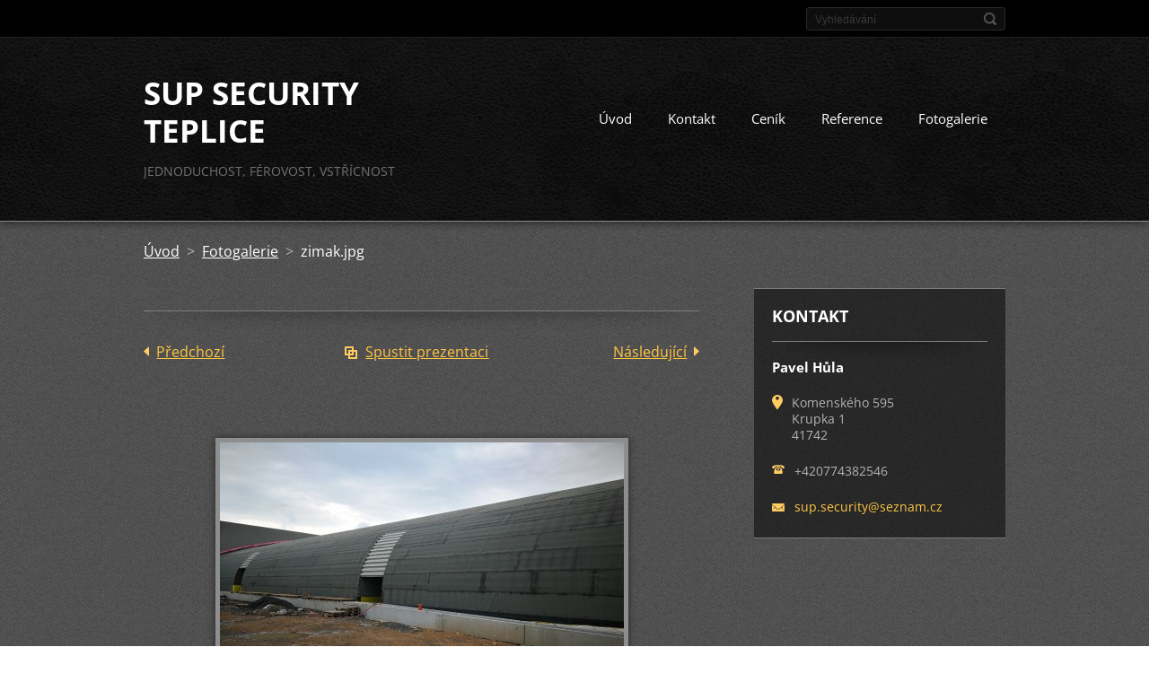

--- FILE ---
content_type: text/html; charset=UTF-8
request_url: https://www.sup-security.cz/album/fotogalerie1/zimak-jpg/
body_size: 7631
content:
<!doctype html>
<!--[if IE 8]>    <html class="lt-ie10 lt-ie9 no-js" lang="cs"> <![endif]-->
<!--[if IE 9]>    <html class="lt-ie10 no-js" lang="cs"> <![endif]-->
<!--[if gt IE 9]><!-->
<html class="no-js" lang="cs">
<!--<![endif]-->

<head>
    <base href="https://www.sup-security.cz/">
  <meta charset="utf-8">
  <meta name="description" content="">
  <meta name="keywords" content="">
  <meta name="generator" content="Webnode">
  <meta name="apple-mobile-web-app-capable" content="yes">
  <meta name="apple-mobile-web-app-status-bar-style" content="black">
  <meta name="format-detection" content="telephone=no">
    <link rel="icon" type="image/svg+xml" href="/favicon.svg" sizes="any">  <link rel="icon" type="image/svg+xml" href="/favicon16.svg" sizes="16x16">  <link rel="icon" href="/favicon.ico">  <link rel="stylesheet" href="https://www.sup-security.cz/wysiwyg/system.style.css">
<link rel="canonical" href="https://www.sup-security.cz/album/fotogalerie1/zimak-jpg/">
<script type="text/javascript">(function(i,s,o,g,r,a,m){i['GoogleAnalyticsObject']=r;i[r]=i[r]||function(){
			(i[r].q=i[r].q||[]).push(arguments)},i[r].l=1*new Date();a=s.createElement(o),
			m=s.getElementsByTagName(o)[0];a.async=1;a.src=g;m.parentNode.insertBefore(a,m)
			})(window,document,'script','//www.google-analytics.com/analytics.js','ga');ga('create', 'UA-797705-6', 'auto',{"name":"wnd_header"});ga('wnd_header.set', 'dimension1', 'W1');ga('wnd_header.set', 'anonymizeIp', true);ga('wnd_header.send', 'pageview');var pageTrackerAllTrackEvent=function(category,action,opt_label,opt_value){ga('send', 'event', category, action, opt_label, opt_value)};</script>
  <link rel="alternate" type="application/rss+xml" href="https://sup-security.cz/rss/all.xml" title="Všechny články">
<!--[if lte IE 9]><style type="text/css">.cke_skin_webnode iframe {vertical-align: baseline !important;}</style><![endif]-->
    <meta http-equiv="X-UA-Compatible" content="IE=edge">
    <title>zimak.jpg :: SUP SECURITY TEPLICE</title>
    <meta name="viewport" content="width=device-width, initial-scale=1.0">
    <link rel="stylesheet" href="https://d11bh4d8fhuq47.cloudfront.net/_system/skins/v13/50001408/css/style.css" />

    <script type="text/javascript">
        /* <![CDATA[ */

        var wnTplSettings = {};

        wnTplSettings.photogallerySlideshowStop  = 'Pozastavit prezentaci';
        wnTplSettings.photogallerySlideshowStart = 'Spustit prezentaci';
        wnTplSettings.faqShowAnswer = 'Zobrazit celou odpověď.';
        wnTplSettings.faqHideAnswer = 'Skrýt odpověď.';
        wnTplSettings.menuLabel = 'Menu';

        /* ]]> */
    </script>
    <script type="text/javascript" language="javascript" src="https://d11bh4d8fhuq47.cloudfront.net/_system/skins/v13/50001408/js/main.js"></script>


				<script type="text/javascript">
				/* <![CDATA[ */
					
					if (typeof(RS_CFG) == 'undefined') RS_CFG = new Array();
					RS_CFG['staticServers'] = new Array('https://d11bh4d8fhuq47.cloudfront.net/');
					RS_CFG['skinServers'] = new Array('https://d11bh4d8fhuq47.cloudfront.net/');
					RS_CFG['filesPath'] = 'https://www.sup-security.cz/_files/';
					RS_CFG['filesAWSS3Path'] = 'https://13feaddf0b.cbaul-cdnwnd.com/4e8f41aeaedd110ee43d7149b0f51ecb/';
					RS_CFG['lbClose'] = 'Zavřít';
					RS_CFG['skin'] = 'default';
					if (!RS_CFG['labels']) RS_CFG['labels'] = new Array();
					RS_CFG['systemName'] = 'Webnode';
						
					RS_CFG['responsiveLayout'] = 1;
					RS_CFG['mobileDevice'] = 0;
					RS_CFG['labels']['copyPasteSource'] = 'Více zde:';
					
				/* ]]> */
				</script><style type="text/css">/* <![CDATA[ */#rfi6t243 {position: absolute;font-size: 13px !important;font-family: "Arial", helvetica, sans-serif !important;white-space: nowrap;z-index: 2147483647;-webkit-user-select: none;-khtml-user-select: none;-moz-user-select: none;-o-user-select: none;user-select: none;}#h2cndrh5 {position: relative;top: -14px;}* html #h2cndrh5 { top: -11px; }#h2cndrh5 a { text-decoration: none !important; }#h2cndrh5 a:hover { text-decoration: underline !important; }#e90f7aa7105 {z-index: 2147483647;display: inline-block !important;font-size: 16px;padding: 7px 59px 9px 59px;background: transparent url(https://d11bh4d8fhuq47.cloudfront.net/img/footer/footerButtonWebnodeHover.png?ph=13feaddf0b) top left no-repeat;height: 18px;cursor: pointer;}* html #e90f7aa7105 { height: 36px; }#e90f7aa7105:hover { background: url(https://d11bh4d8fhuq47.cloudfront.net/img/footer/footerButtonWebnode.png?ph=13feaddf0b) top left no-repeat; }#i5523pa7 { display: none; }#asqsn2vg69bfg3 {z-index: 3000;text-align: left !important;position: absolute;height: 88px;font-size: 13px !important;color: #ffffff !important;font-family: "Arial", helvetica, sans-serif !important;overflow: hidden;cursor: pointer;}#asqsn2vg69bfg3 a {color: #ffffff !important;}#g8dc59ahfh {color: #36322D !important;text-decoration: none !important;font-weight: bold !important;float: right;height: 31px;position: absolute;top: 19px;right: 15px;cursor: pointer;}#lma54532dch115 { float: right; padding-right: 27px; display: block; line-height: 31px; height: 31px; background: url(https://d11bh4d8fhuq47.cloudfront.net/img/footer/footerButton.png?ph=13feaddf0b) top right no-repeat; white-space: nowrap; }#lb8ulg2ob03oc { position: relative; left: 1px; float: left; display: block; width: 15px; height: 31px; background: url(https://d11bh4d8fhuq47.cloudfront.net/img/footer/footerButton.png?ph=13feaddf0b) top left no-repeat; }#g8dc59ahfh:hover { color: #36322D !important; text-decoration: none !important; }#g8dc59ahfh:hover #lma54532dch115 { background: url(https://d11bh4d8fhuq47.cloudfront.net/img/footer/footerButtonHover.png?ph=13feaddf0b) top right no-repeat; }#g8dc59ahfh:hover #lb8ulg2ob03oc { background: url(https://d11bh4d8fhuq47.cloudfront.net/img/footer/footerButtonHover.png?ph=13feaddf0b) top left no-repeat; }#jil1wkz6g17n2 {padding-right: 11px;padding-right: 11px;float: right;height: 60px;padding-top: 18px;background: url(https://d11bh4d8fhuq47.cloudfront.net/img/footer/footerBubble.png?ph=13feaddf0b) top right no-repeat;}#hqngb2jk1u {float: left;width: 18px;height: 78px;background: url(https://d11bh4d8fhuq47.cloudfront.net/img/footer/footerBubble.png?ph=13feaddf0b) top left no-repeat;}* html #e90f7aa7105 { filter: progid:DXImageTransform.Microsoft.AlphaImageLoader(src='https://d11bh4d8fhuq47.cloudfront.net/img/footer/footerButtonWebnode.png?ph=13feaddf0b'); background: transparent; }* html #e90f7aa7105:hover { filter: progid:DXImageTransform.Microsoft.AlphaImageLoader(src='https://d11bh4d8fhuq47.cloudfront.net/img/footer/footerButtonWebnodeHover.png?ph=13feaddf0b'); background: transparent; }* html #jil1wkz6g17n2 { height: 78px; background-image: url(https://d11bh4d8fhuq47.cloudfront.net/img/footer/footerBubbleIE6.png?ph=13feaddf0b);  }* html #hqngb2jk1u { background-image: url(https://d11bh4d8fhuq47.cloudfront.net/img/footer/footerBubbleIE6.png?ph=13feaddf0b);  }* html #lma54532dch115 { background-image: url(https://d11bh4d8fhuq47.cloudfront.net/img/footer/footerButtonIE6.png?ph=13feaddf0b); }* html #lb8ulg2ob03oc { background-image: url(https://d11bh4d8fhuq47.cloudfront.net/img/footer/footerButtonIE6.png?ph=13feaddf0b); }* html #g8dc59ahfh:hover #rbcGrSigTryButtonRight { background-image: url(https://d11bh4d8fhuq47.cloudfront.net/img/footer/footerButtonHoverIE6.png?ph=13feaddf0b);  }* html #g8dc59ahfh:hover #rbcGrSigTryButtonLeft { background-image: url(https://d11bh4d8fhuq47.cloudfront.net/img/footer/footerButtonHoverIE6.png?ph=13feaddf0b);  }/* ]]> */</style><script type="text/javascript" src="https://d11bh4d8fhuq47.cloudfront.net/_system/client/js/compressed/frontend.package.1-3-108.js?ph=13feaddf0b"></script><style type="text/css"></style></head>

<body>
<!-- div id="wrapper" -->
<div id="wrapper" class="DARK BLUE mainZoneOnLeft noTitleImage">
    <!-- div id="mobileSearch" -->
    <div id="mobileSearch">
        

            <div id="fulltextForm">

		<form action="/search/" method="get" id="fulltextSearch">

            <div class="clearfix">
                <input id="fulltextSearchText" type="text" name="text" value="" placeholder="Vyhledávání">
                <button id="fulltextSearchButton" type="submit" class="ir">Hledat</button>
            </div>

		</form>

            </div>

		    </div>
    <!-- div id="header" -->
    <div id="header">
        <!-- <div id="topBar"> -->
        <div id="topBar" class="clearfix">
            <div id="topBarContent">
                <div id="lang">
                    <div id="languageSelect"></div>			
                </div>
                

            <div id="fulltextForm">

		<form action="/search/" method="get" id="fulltextSearch">

            <div class="clearfix">
                <input id="fulltextSearchText" type="text" name="text" value="" placeholder="Vyhledávání">
                <button id="fulltextSearchButton" type="submit" class="ir">Hledat</button>
            </div>

		</form>

            </div>

		            </div>
        </div>
        <!-- <div id="topBar"> -->

        <!-- div id="headerMain" -->
        <div id="headerMain">

            <!-- div id="headerContent" -->
            <div id="headerContent" class="clearfix">

                <div id="titleZone">
                    <div id="logoZone">
                        <div id="logo"><a href="home/" title="Přejít na úvodní stránku."><span id="rbcSystemIdentifierLogo">SUP SECURITY TEPLICE</span></a></div>                    </div>
                    <div id="motoZone">
                        <div id="moto">
                            <span id="rbcCompanySlogan" class="rbcNoStyleSpan">JEDNODUCHOST, FÉROVOST, VSTŘÍCNOST</span>                        </div>
                    </div>
                </div>



            </div>
            <!-- div id="headerContent" -->


            <!-- div id="illustration" -->
            <div id="illustration" class="illustrationSubpage">
                <div id="illustrationImgWrapper">
                    <img src="https://13feaddf0b.cbaul-cdnwnd.com/4e8f41aeaedd110ee43d7149b0f51ecb/200000855-4969449696/tabile.png?ph=13feaddf0b" width="950" height="340" alt="">                </div>
            </div>
            <!-- div id="illustration" -->


        </div>
        <!-- div id="headerMain" -->


    </div>
    <!-- div id="header" -->

    <!-- div id="breadcrumbs" -->
    <div id="breadcrumbs">
        <div id="breadcrumbsContent">
            <div id="pageNavigator" class="rbcContentBlock">            <div id="navigator" class="widget widgetNavigator clearfix">             <a class="navFirstPage" href="/home/">Úvod</a>           <span> &gt; </span>             <a href="fotogalerie/">Fotogalerie</a>           <span> &gt; </span>             <span id="navCurrentPage">zimak.jpg</span>             </div>      </div>        </div>
    </div>
    <!-- div id="breadcrumbs" -->

    <!-- div id="main" -->
    <div id="main" role="main">


        <!-- div id="mainContent" -->
        <div id="mainContent" class="clearfix" >


            <div class="defaultLayout">

                <!-- div class="columnWide" -->
                <div class="columnWide">

                      
		
    
    
      <div class="widget widgetPhotogalleryDetail clearfix">
      
          <div class="widgetTitle"> 
              <h1></h1>
          </div>   
                   
          <div class="widgetContent clearfix">
                
                <div class="wrapperContent clearfix">                         

                    <div class="wrapperNav">
            		        	<table>
                          
                           <tr>
                              <td class="before">
                                     	              
			<a class="prev" title="Předchozí" href="/album/fotogalerie1/img-20180710-185254-jpg/" onclick="RubicusFrontendIns.showPhotogalleryImage(this.href);">Předchozí</a>
		
                              </td>
                              <td class="control">
            	                    <a id="slideshowControl" onclick="RubicusFrontendIns.startSlideshow(); return(false);" onmouseover="this.className='enableControl hover'" onmouseout="this.className='enableControl'" title="Spustit automatické procházení obrázků">
            	                        Spustit prezentaci
            	                    </a>
            	               
                                  <script type="text/javascript"> 
                                      if ( RubicusFrontendIns.isPhotogalleryAjaxMode() ) { 
                                          document.getElementById('slideshowControl').className = "enableControl"; 
                                      } 
                                  </script>
                              </td>
                              <td class="after">
                           	         
      <a class="next" title="Následující" href="/album/fotogalerie1/img-20180724-185852-jpg/" onclick="RubicusFrontendIns.showPhotogalleryImage(this.href);">Následující</a>
		
                              </td>
                          </tr>
                          
                          </table>                     
                    </div>
                    
        						<div class="wrapperImage"> 
          						  <a href="/images/200000853-2da5f2da61/zimak.jpg?s3=1" onclick="return !window.open(this.href);" title="Odkaz se otevře do nového okna prohlížeče.">
                            <img src="https://13feaddf0b.cbaul-cdnwnd.com/4e8f41aeaedd110ee43d7149b0f51ecb/system_preview_detail_200000853-2da5f2da61/zimak.jpg" width="450" height="338" alt="" onload="RubicusFrontendIns.startSlideshowInterval();">
                        </a>                                           
                    </div>                                      
                    
                </div>
                  
                                                                          

                <div class="wrapperBacklink">
                      <a class="iconBack" href="fotogalerie/">Zpět</a> 
                </div>                                   

          </div>     
    	
      </div>  
          
		    			 
		
			<script type="text/javascript">
			RubicusFrontendIns.setNextPhotogalleryImage('/album/fotogalerie1/img-20180724-185852-jpg/');
			RubicusFrontendIns.setPreviousPhotogalleryImage('/album/fotogalerie1/img-20180710-185254-jpg/');
			</script>
			                    
                </div>
                <!-- div class="columnWide" -->

                <!-- div class="columnNarrow" -->
                <div class="columnNarrow">

                                                             
      <div class="widget widgetContact clearfix">              
		      
          <div class="widgetTitle"> 
              <h2>Kontakt</h2>
          </div>   
                   
          <div class="widgetContent clearfix">    
              <span class="contactCompany">Pavel Hůla </span>
              
      <span class="contactAddress">Komenského 595<br />
Krupka 1<br />
41742</span>
	
                   
      <span class="contactPhone">+420774382546</span>
	
                        									
      <span class="contactEmail"><a href="&#109;&#97;&#105;&#108;&#116;&#111;:&#115;&#117;&#112;&#46;&#115;&#101;&#99;&#117;&#114;&#105;&#116;&#121;&#64;&#115;&#101;&#122;&#110;&#97;&#109;&#46;&#99;&#122;"><span id="rbcContactEmail">&#115;&#117;&#112;&#46;&#115;&#101;&#99;&#117;&#114;&#105;&#116;&#121;&#64;&#115;&#101;&#122;&#110;&#97;&#109;&#46;&#99;&#122;</span></a></span>
	
          </div>                         	
		    		
      </div>             
					

                </div>

                <!-- div class="columnNarrow" -->
            </div>

        </div>
        <!-- div id="mainContent" -->

    </div>
    <!-- div id="main" -->
    <!-- div id="navMenu" -->
    <div id="navMenu" class="clearfix">
        <div class="menuWrapper">
            

    
		<ul class="menu">
	<li class="first">      
      <a href="/home/">         
      Úvod        
  </a>        
  </li>
	<li>      
      <a href="/kontakt/">         
      Kontakt        
  </a>        
  </li>
	<li>      
      <a href="/cenik/">         
      Ceník        
  </a>        
  </li>
	<li>      
      <a href="/reference/">         
      Reference        
  </a>        
  </li>
	<li class="last">      
      <a href="/fotogalerie/">         
      Fotogalerie        
  </a>        
  </li>
</ul>   

      <div class="clearfix"></div>     
					
        </div>
    </div>
    <!-- div id="navMenu" -->
    <script type="text/javascript">
        //hide nav window asap
        var el = document.getElementById("navMenu");
        if (typeof(el) != "undefined") {
            el.style.display = "none";
        }
    </script>

</div>
<!-- div id="wrapper" -->

<!-- div id="footerCover" -->
<div id="footerCover">

    <!-- div id="footerText" -->
    <div id="footerText" class="clearfix">

        <!-- div id="footerTextContent" -->
        <div id="footerTextContent" class="clearfix">

            <div id="credits">

                <!-- div id="copyright" -->
                <div id="copyright">
                    <span id="rbcFooterText" class="rbcNoStyleSpan">© 2013 Všechna práva vyhrazena.</span>                </div>
                <!-- div id="copyright" -->

                <!-- div id="signature" -->
                <div id="signature">
                    <span class="rbcSignatureText"><a href="https://www.webnode.cz?utm_source=text&amp;utm_medium=footer&amp;utm_campaign=free1" rel="nofollow">Vytvořte si webové stránky zdarma!</a><a id="e90f7aa7105" href="https://www.webnode.cz?utm_source=button&amp;utm_medium=footer&amp;utm_campaign=free1" rel="nofollow"><span id="i5523pa7">Webnode</span></a></span>                </div>
                <!-- div id="signature" -->

            </div>

            <div id="sysLinks">

                <!-- div id="systemNav" -->
                <ul class="systemNav">
                    <li class="homepage"><a href="home/" title="Přejít na úvodní stránku.">Úvodní stránka</a></li>
                    <li class="sitemap"><a href="/sitemap/" title="Přejít na mapu stránek.">Mapa stránek</a></li>
                    <li class="rss"><a href="/rss/" title="RSS kanály">RSS</a></li>
                    <li class="print"><a href="#" onclick="window.print(); return false;" title="Vytisknout stránku">Tisk</a></li>
                </ul>
                <!-- div id="systemNav" -->

            </div>

        </div>
        <!-- div id="footerTextContent" -->

    </div>
    <!-- div id="footerText" -->

</div>
<!-- div id="footerCover" -->

<div id="rbcFooterHtml"></div><div style="display: none;" id="rfi6t243"><span id="h2cndrh5">&nbsp;</span></div><div id="asqsn2vg69bfg3" style="display: none;"><a href="https://www.webnode.cz?utm_source=window&amp;utm_medium=footer&amp;utm_campaign=free1" rel="nofollow"><div id="hqngb2jk1u"><!-- / --></div><div id="jil1wkz6g17n2"><div><strong id="l9853bg48">Vytvořte si vlastní web zdarma!</strong><br /><span id="c93afhc24db">Moderní webové stránky za 5 minut</span></div><span id="g8dc59ahfh"><span id="lb8ulg2ob03oc"><!-- / --></span><span id="lma54532dch115">Vyzkoušet</span></span></div></a></div><script type="text/javascript">/* <![CDATA[ */var c3202a53pc5f = {sig: $('rfi6t243'),prefix: $('h2cndrh5'),btn : $('e90f7aa7105'),win : $('asqsn2vg69bfg3'),winLeft : $('hqngb2jk1u'),winLeftT : $('f9g434ghi232'),winLeftB : $('e9njh5pk'),winRght : $('jil1wkz6g17n2'),winRghtT : $('dkqbo4419h60'),winRghtB : $('ldf2p515jj90'),tryBtn : $('g8dc59ahfh'),tryLeft : $('lb8ulg2ob03oc'),tryRght : $('lma54532dch115'),text : $('c93afhc24db'),title : $('l9853bg48')};c3202a53pc5f.sig.appendChild(c3202a53pc5f.btn);var cdeg49i3ta7=0,bkj8ahdrix=0,bufojp31p=0,e9uw8t1l0g3u,dq7l9s72b7d=$$('.rbcSignatureText')[0],b9gm82l2=false,gd89h681b3k67s;function d2tfb1bgb(){if (!b9gm82l2 && pageTrackerAllTrackEvent){pageTrackerAllTrackEvent('Signature','Window show - web',c3202a53pc5f.sig.getElementsByTagName('a')[0].innerHTML);b9gm82l2=true;}c3202a53pc5f.win.show();bufojp31p=c3202a53pc5f.tryLeft.offsetWidth+c3202a53pc5f.tryRght.offsetWidth+1;c3202a53pc5f.tryBtn.style.width=parseInt(bufojp31p)+'px';c3202a53pc5f.text.parentNode.style.width = '';c3202a53pc5f.winRght.style.width=parseInt(20+bufojp31p+Math.max(c3202a53pc5f.text.offsetWidth,c3202a53pc5f.title.offsetWidth))+'px';c3202a53pc5f.win.style.width=parseInt(c3202a53pc5f.winLeft.offsetWidth+c3202a53pc5f.winRght.offsetWidth)+'px';var wl=c3202a53pc5f.sig.offsetLeft+c3202a53pc5f.btn.offsetLeft+c3202a53pc5f.btn.offsetWidth-c3202a53pc5f.win.offsetWidth+12;if (wl<10){wl=10;}c3202a53pc5f.win.style.left=parseInt(wl)+'px';c3202a53pc5f.win.style.top=parseInt(bkj8ahdrix-c3202a53pc5f.win.offsetHeight)+'px';clearTimeout(e9uw8t1l0g3u);}function fembm95102m4o8(){e9uw8t1l0g3u=setTimeout('c3202a53pc5f.win.hide()',1000);}function i72be4a1k(){var ph = RubicusFrontendIns.photoDetailHandler.lightboxFixed?document.getElementsByTagName('body')[0].offsetHeight/2:RubicusFrontendIns.getPageSize().pageHeight;c3202a53pc5f.sig.show();cdeg49i3ta7=0;bkj8ahdrix=0;if (dq7l9s72b7d&&dq7l9s72b7d.offsetParent){var obj=dq7l9s72b7d;do{cdeg49i3ta7+=obj.offsetLeft;bkj8ahdrix+=obj.offsetTop;} while (obj = obj.offsetParent);}if ($('rbcFooterText')){c3202a53pc5f.sig.style.color = $('rbcFooterText').getStyle('color');c3202a53pc5f.sig.getElementsByTagName('a')[0].style.color = $('rbcFooterText').getStyle('color');}c3202a53pc5f.sig.style.width=parseInt(c3202a53pc5f.prefix.offsetWidth+c3202a53pc5f.btn.offsetWidth)+'px';if (cdeg49i3ta7<0||cdeg49i3ta7>document.body.offsetWidth){cdeg49i3ta7=(document.body.offsetWidth-c3202a53pc5f.sig.offsetWidth)/2;}if (cdeg49i3ta7>(document.body.offsetWidth*0.55)){c3202a53pc5f.sig.style.left=parseInt(cdeg49i3ta7+(dq7l9s72b7d?dq7l9s72b7d.offsetWidth:0)-c3202a53pc5f.sig.offsetWidth)+'px';}else{c3202a53pc5f.sig.style.left=parseInt(cdeg49i3ta7)+'px';}if (bkj8ahdrix<=0 || RubicusFrontendIns.photoDetailHandler.lightboxFixed){bkj8ahdrix=ph-5-c3202a53pc5f.sig.offsetHeight;}c3202a53pc5f.sig.style.top=parseInt(bkj8ahdrix-5)+'px';}function fh74a541e4he(){if (gd89h681b3k67s){clearTimeout(gd89h681b3k67s);}gd89h681b3k67s = setTimeout('i72be4a1k()', 10);}Event.observe(window,'load',function(){if (c3202a53pc5f.win&&c3202a53pc5f.btn){if (dq7l9s72b7d){if (dq7l9s72b7d.getElementsByTagName("a").length > 0){c3202a53pc5f.prefix.innerHTML = dq7l9s72b7d.innerHTML + '&nbsp;';}else{c3202a53pc5f.prefix.innerHTML = '<a href="https://www.webnode.cz?utm_source=text&amp;utm_medium=footer&amp;utm_content=cz-web-0&amp;utm_campaign=signature" rel="nofollow">'+dq7l9s72b7d.innerHTML + '</a>&nbsp;';}dq7l9s72b7d.style.visibility='hidden';}else{if (pageTrackerAllTrackEvent){pageTrackerAllTrackEvent('Signature','Missing rbcSignatureText','www.sup-security.cz');}}i72be4a1k();setTimeout(i72be4a1k, 500);setTimeout(i72be4a1k, 1000);setTimeout(i72be4a1k, 5000);Event.observe(c3202a53pc5f.btn,'mouseover',d2tfb1bgb);Event.observe(c3202a53pc5f.win,'mouseover',d2tfb1bgb);Event.observe(c3202a53pc5f.btn,'mouseout',fembm95102m4o8);Event.observe(c3202a53pc5f.win,'mouseout',fembm95102m4o8);Event.observe(c3202a53pc5f.win,'click',function(){if (pageTrackerAllTrackEvent){pageTrackerAllTrackEvent('Signature','Window click - web','Vytvořte si vlastní web zdarma!',0);}document/*kmi83s3281b4*/.location.href='https://www.webnode.cz?utm_source=window&utm_medium=footer&utm_content=cz-web-0&utm_campaign=signature';});Event.observe(window, 'resize', fh74a541e4he);Event.observe(document.body, 'resize', fh74a541e4he);RubicusFrontendIns.addObserver({onResize: fh74a541e4he});RubicusFrontendIns.addObserver({onContentChange: fh74a541e4he});RubicusFrontendIns.addObserver({onLightboxUpdate: i72be4a1k});Event.observe(c3202a53pc5f.btn, 'click', function(){if (pageTrackerAllTrackEvent){pageTrackerAllTrackEvent('Signature','Button click - web',c3202a53pc5f.sig.getElementsByTagName('a')[0].innerHTML);}});Event.observe(c3202a53pc5f.tryBtn, 'click', function(){if (pageTrackerAllTrackEvent){pageTrackerAllTrackEvent('Signature','Try Button click - web','Vytvořte si vlastní web zdarma!',0);}});}});RubicusFrontendIns.addFileToPreload('https://d11bh4d8fhuq47.cloudfront.net/img/footer/footerButtonWebnode.png?ph=13feaddf0b');RubicusFrontendIns.addFileToPreload('https://d11bh4d8fhuq47.cloudfront.net/img/footer/footerButton.png?ph=13feaddf0b');RubicusFrontendIns.addFileToPreload('https://d11bh4d8fhuq47.cloudfront.net/img/footer/footerButtonHover.png?ph=13feaddf0b');RubicusFrontendIns.addFileToPreload('https://d11bh4d8fhuq47.cloudfront.net/img/footer/footerBubble.png?ph=13feaddf0b');if (Prototype.Browser.IE){RubicusFrontendIns.addFileToPreload('https://d11bh4d8fhuq47.cloudfront.net/img/footer/footerBubbleIE6.png?ph=13feaddf0b');RubicusFrontendIns.addFileToPreload('https://d11bh4d8fhuq47.cloudfront.net/img/footer/footerButtonHoverIE6.png?ph=13feaddf0b');}RubicusFrontendIns.copyLink = 'https://www.webnode.cz';RS_CFG['labels']['copyPasteBackLink'] = 'Vytvořte si vlastní stránky zdarma:';/* ]]> */</script><script type="text/javascript">var keenTrackerCmsTrackEvent=function(id){if(typeof _jsTracker=="undefined" || !_jsTracker){return false;};try{var name=_keenEvents[id];var keenEvent={user:{u:_keenData.u,p:_keenData.p,lc:_keenData.lc,t:_keenData.t},action:{identifier:id,name:name,category:'cms',platform:'WND1',version:'2.1.157'},browser:{url:location.href,ua:navigator.userAgent,referer_url:document.referrer,resolution:screen.width+'x'+screen.height,ip:'3.21.27.212'}};_jsTracker.jsonpSubmit('PROD',keenEvent,function(err,res){});}catch(err){console.log(err)};};</script></body>
</html>